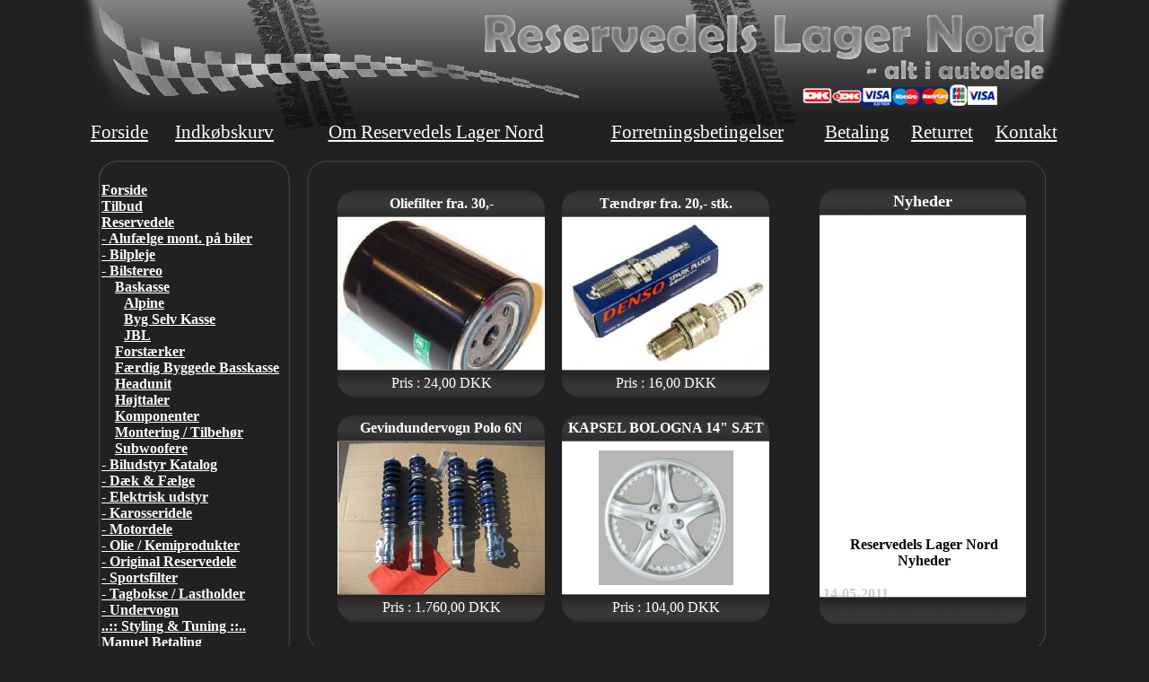

--- FILE ---
content_type: text/html
request_url: http://reservedelslagernord.dk/default.asp?M=3&U=42&UU=48&CAT=48
body_size: 21946
content:


<SCRIPT>
// Before you reuse this script you may want to have your head examined
// 
// Copyright 1999 InsideDHTML.com, LLC.  

function doBlink() {
  // Blink, Blink, Blink...
  var blink = document.all.tags("BLINK")
  for (var i=0; i < blink.length; i++)
    blink[i].style.visibility = blink[i].style.visibility == "" ? "hidden" : "" 
}

function startBlink() {
  // Make sure it is IE4
  if (document.all)
    setInterval("doBlink()",500)
}
window.onload = startBlink;
</SCRIPT>



<script type="text/javascript">
    function ChangeColor(tableRow, highLight)
    {
    if (highLight)
    {
      tableRow.style.backgroundColor = '#666666';
    }
    else
    {
      tableRow.style.backgroundColor = '#222121';
    }
  }

  function DoNav(theUrl)
  {
  document.location.href = theUrl;
  }
</script>


<script language="JavaScript"><!--

function NewWindow(indhold,NameofWindow)
{
   msgWindow=window.open(indhold,NameofWindow,"toolbar=no,width=800,height=500,directories=no,status=no,scrollbars=yes,resizable=yes,menubar=no")
   msgWindow.focus();
}
// -->
</script>

<style type="text/css">
  #bg
  {
    background: #ffffff url(Top_Bar.gif) no-repeat top left ;
  }
</style>

<style type="text/css">
body {
scrollbar-face-color:#FFFFFF; <!--Bar-->
scrollbar-arrow-color:#000000;
}
</style>
<html>
<head>
<meta http-equiv="Content-Language" content="da">
<title>Reservedels Lager Nord</title>
<meta http-equiv="Content-Type" content="text/html; charset=windows-1252">
<meta name="WebsiteSpark" content="fVwPUwPTkX" />
<link rel="stylesheet" href="lightbox.css" type="text/css" media="screen" />
<script type="text/javascript" src="lightbox.js"></script>
</head>
<body bgcolor="#222121" leftmargin="0" topmargin="0" marginwidth="0" marginheight="0" link="#FFFFFF" vlink="#FFFFFF" alink="#FF0000" text="#FFFFFF">
<table border="0" width="100%" cellspacing="0" cellpadding="0" height="100%">
	<tr>
		<td align="center" valign="top">
<table id="Table_01" width="1100" height="100%" border="0" cellpadding="0" cellspacing="0">
	<tr>
		<td>
			<img src="images/Logo01_1.gif" width="1100" height="124" alt=""></td>
	</tr>
	<tr>
		<td background="images/Slice_2.gif" width="1100" height="48">		
		<table border="0" width="100%" cellspacing="0" cellpadding="0">
			<tr>
				<td align="center">
				<font color="#FFFFFF" face="Georgia" style="font-size: 16pt">
				<a href="default.asp?M=1">Forside</a></font></td>
				<td align="center">
				<font color="#FFFFFF" face="Georgia" style="font-size: 16pt">
				<a href="default.asp?S=0">Indkøbskurv</a></font></td>
				<td align="center">
				<font color="#FFFFFF" face="Georgia" style="font-size: 16pt">
				<a href="default.asp?S=2">Om Reservedels Lager Nord</a></font></td>
				<td align="center">
				<font color="#FFFFFF" face="Georgia" style="font-size: 16pt">
				<a href="default.asp?S=3">Forretningsbetingelser</a></font></td>
				<td align="center">
				<font color="#FFFFFF" face="Georgia" style="font-size: 16pt">
				<a href="default.asp?S=4">Betaling</a></font></td>
				<td align="center">
				<font color="#FFFFFF" face="Georgia" style="font-size: 16pt">
				<a href="default.asp?S=5">Returret</a></font></td>
				<td align="center">
				<font color="#FFFFFF" face="Georgia" style="font-size: 16pt">
				<a href="default.asp?S=6">Kontakt</a></font></td>				
			</tr>
		</table>
		</td>
	</tr>
	<tr>
		<td background="images/Default_03.gif" width="1100" height="100%" valign="top">
		<table border="0" width="100%" cellspacing="0" cellpadding="0" height="100%">
			<tr>
				<td><table id="Table_01" width="1100" height="100%" border="0" cellpadding="0" cellspacing="0">
	<tr>
		<td colspan="3" background="images/Menu_23.gif" width="239" height="31"></td>
		<td background="images/Menu_22.gif" width="7" height="31"></td>
		<td colspan="3" background="images/Menu_21.gif" width="854" height="31"></td>
	</tr>
	<tr>
		<td background="images/MenuBack.gif" width="1100" height="100%" colspan="7" valign="top">
		<!--Main Start-->
		<table border="0" width="100%" cellspacing="0" cellpadding="0">
			<tr>
				<td width="239" valign="top">
				<table border="0" width="239" cellspacing="0" cellpadding="0" height="100%">
					
					<tr>
						<td width="23" background="images/Menu_20.gif">&nbsp;</td>
						<td background="images/Menu_19.gif">
						<!--Menu Start-->
						<table border="0" width="100%" cellspacing="0" cellpadding="0">
			<tr>
				<td><b><font color="#FFFFFF"><a href="default.asp?M=1">Forside</a></font></b></td>
			</tr>
			<tr>
				<td><b><font color="#FFFFFF"><a href="default.asp?M=7">Tilbud</a></font></b></td>
			</tr>

			<tr>
				<td><b><font color="#FFFFFF"><a href="default.asp?M=2">Reservedele</a></font></b></td>
			</tr>
			<tr>
				<td>
				<table border="0" width="100%" cellspacing="0" cellpadding="0">
 <!--Afslut M=2-->	




			<!--Start M=3-->		
				</table>
				</td>
			</tr>
				
			<tr>
			
				<td><b><a name="1422"></a><a href="default.asp?M=3&U=1422&CAT=1422#1422">- Alufælge mont. på biler                                                                           </a></b></td>
			</tr>
					
			<tr>
				<td>
				<table border="0" width="100%" cellspacing="0" cellpadding="0">
 <!--Afslut M=3-->
 <!--Afslut U<>""-->	
 <!--Afslut U = RS1(ID)-->	

			<!--Start M=3-->		
				</table>
				</td>
			</tr>
		
					
			
			<tr>
			
				<td><b><a name="849"></a><a href="default.asp?M=3&U=849&CAT=849#849">- Bilpleje                                                                                          </a></b></td>
			</tr>
					
			<tr>
				<td>
				<table border="0" width="100%" cellspacing="0" cellpadding="0">
 <!--Afslut M=3-->
 <!--Afslut U<>""-->	
 <!--Afslut U = RS1(ID)-->	

			<!--Start M=3-->		
				</table>
				</td>
			</tr>
		
					
			
			<tr>
			
				<td><b><a name="42"></a><a href="default.asp?M=3&U=42&CAT=42#42">- Bilstereo                                                                                         </a></b></td>
			</tr>
					
			<tr>
				<td>
				<table border="0" width="100%" cellspacing="0" cellpadding="0">

									<tr>
						<td width="15">&nbsp;</td>
						<td colspan="3"><font color="#FFFFFF"><b><a name="48"></a>
						<a href="default.asp?M=3&U=42&UU=48&CAT=48#48">Baskasse                                                                                            </a></b></font>
						</td>
					</tr>
					
					
					<tr>
						<td width="15">&nbsp;</td>
						<td width="10"><font color="#FFFFFF"></td>
						<td colspan="2"><b><a name="737"></a><a href="default.asp?M=3&U=42&UU=48&UUU=737&CAT=737#737">Alpine                                                                                              </a></b></td>
					</tr>			
				
				<!--Reservedels Type Start-->
					 <!-- request("Model")<>-->

				 
					<tr>
						<td width="15">&nbsp;</td>
						<td width="10"><font color="#FFFFFF"></td>
						<td colspan="2"><b><a name="745"></a><a href="default.asp?M=3&U=42&UU=48&UUU=745&CAT=745#745">Byg Selv Kasse                                                                                      </a></b></td>
					</tr>			
				
				<!--Reservedels Type Start-->
					 <!-- request("Model")<>-->

				 
					<tr>
						<td width="15">&nbsp;</td>
						<td width="10"><font color="#FFFFFF"></td>
						<td colspan="2"><b><a name="736"></a><a href="default.asp?M=3&U=42&UU=48&UUU=736&CAT=736#736">JBL                                                                                                 </a></b></td>
					</tr>			
				
				<!--Reservedels Type Start-->
					 <!-- request("Model")<>-->

				 
									<tr>
						<td width="15">&nbsp;</td>
						<td colspan="3"><font color="#FFFFFF"><b><a name="2"></a>
						<a href="default.asp?M=3&U=42&UU=2&CAT=2#2">Forstærker                                                                                          </a></b></font>
						</td>
					</tr>
					
					
									<tr>
						<td width="15">&nbsp;</td>
						<td colspan="3"><font color="#FFFFFF"><b><a name="744"></a>
						<a href="default.asp?M=3&U=42&UU=744&CAT=744#744">Færdig Byggede Basskasse                                                                            </a></b></font>
						</td>
					</tr>
					
					
									<tr>
						<td width="15">&nbsp;</td>
						<td colspan="3"><font color="#FFFFFF"><b><a name="43"></a>
						<a href="default.asp?M=3&U=42&UU=43&CAT=43#43">Headunit                                                                                            </a></b></font>
						</td>
					</tr>
					
					
									<tr>
						<td width="15">&nbsp;</td>
						<td colspan="3"><font color="#FFFFFF"><b><a name="1"></a>
						<a href="default.asp?M=3&U=42&UU=1&CAT=1#1">Højttaler                                                                                           </a></b></font>
						</td>
					</tr>
					
					
									<tr>
						<td width="15">&nbsp;</td>
						<td colspan="3"><font color="#FFFFFF"><b><a name="742"></a>
						<a href="default.asp?M=3&U=42&UU=742&CAT=742#742">Komponenter                                                                                         </a></b></font>
						</td>
					</tr>
					
					
									<tr>
						<td width="15">&nbsp;</td>
						<td colspan="3"><font color="#FFFFFF"><b><a name="752"></a>
						<a href="default.asp?M=3&U=42&UU=752&CAT=752#752">Montering / Tilbehør                                                                                </a></b></font>
						</td>
					</tr>
					
					
									<tr>
						<td width="15">&nbsp;</td>
						<td colspan="3"><font color="#FFFFFF"><b><a name="739"></a>
						<a href="default.asp?M=3&U=42&UU=739&CAT=739#739">Subwoofere                                                                                          </a></b></font>
						</td>
					</tr>
					
					 <!--Afslut M=3-->
 <!--Afslut U<>""-->	
 <!--Afslut U = RS1(ID)-->	

			<!--Start M=3-->		
				</table>
				</td>
			</tr>
		
					
			
			<tr>
			
				<td><b><a name="868"></a><a href="default.asp?M=3&U=868&CAT=868#868">- Biludstyr Katalog                                                                                 </a></b></td>
			</tr>
					
			<tr>
				<td>
				<table border="0" width="100%" cellspacing="0" cellpadding="0">
 <!--Afslut M=3-->
 <!--Afslut U<>""-->	
 <!--Afslut U = RS1(ID)-->	

			<!--Start M=3-->		
				</table>
				</td>
			</tr>
		
					
			
			<tr>
			
				<td><b><a name="4"></a><a href="default.asp?M=3&U=4&CAT=4#4">- Dæk & Fælge                                                                                       </a></b></td>
			</tr>
					
			<tr>
				<td>
				<table border="0" width="100%" cellspacing="0" cellpadding="0">
 <!--Afslut M=3-->
 <!--Afslut U<>""-->	
 <!--Afslut U = RS1(ID)-->	

			<!--Start M=3-->		
				</table>
				</td>
			</tr>
		
					
			
			<tr>
			
				<td><b><a name="287"></a><a href="default.asp?M=3&U=287&CAT=287#287">- Elektrisk udstyr                                                                                  </a></b></td>
			</tr>
					
			<tr>
				<td>
				<table border="0" width="100%" cellspacing="0" cellpadding="0">
 <!--Afslut M=3-->
 <!--Afslut U<>""-->	
 <!--Afslut U = RS1(ID)-->	

			<!--Start M=3-->		
				</table>
				</td>
			</tr>
		
					
			
			<tr>
			
				<td><b><a name="249"></a><a href="default.asp?M=3&U=249&CAT=249#249">- Karosseridele                                                                                     </a></b></td>
			</tr>
					
			<tr>
				<td>
				<table border="0" width="100%" cellspacing="0" cellpadding="0">
 <!--Afslut M=3-->
 <!--Afslut U<>""-->	
 <!--Afslut U = RS1(ID)-->	

			<!--Start M=3-->		
				</table>
				</td>
			</tr>
		
					
			
			<tr>
			
				<td><b><a name="167"></a><a href="default.asp?M=3&U=167&CAT=167#167">- Motordele                                                                                         </a></b></td>
			</tr>
					
			<tr>
				<td>
				<table border="0" width="100%" cellspacing="0" cellpadding="0">
 <!--Afslut M=3-->
 <!--Afslut U<>""-->	
 <!--Afslut U = RS1(ID)-->	

			<!--Start M=3-->		
				</table>
				</td>
			</tr>
		
					
			
			<tr>
			
				<td><b><a name="72"></a><a href="default.asp?M=3&U=72&CAT=72#72">- Olie / Kemiprodukter                                                                              </a></b></td>
			</tr>
					
			<tr>
				<td>
				<table border="0" width="100%" cellspacing="0" cellpadding="0">
 <!--Afslut M=3-->
 <!--Afslut U<>""-->	
 <!--Afslut U = RS1(ID)-->	

			<!--Start M=3-->		
				</table>
				</td>
			</tr>
		
					
			
			<tr>
			
				<td><b><a name="50"></a><a href="default.asp?M=3&U=50&CAT=50#50">- Original Reservedele                                                                              </a></b></td>
			</tr>
					
			<tr>
				<td>
				<table border="0" width="100%" cellspacing="0" cellpadding="0">
 <!--Afslut M=3-->
 <!--Afslut U<>""-->	
 <!--Afslut U = RS1(ID)-->	

			<!--Start M=3-->		
				</table>
				</td>
			</tr>
		
					
			
			<tr>
			
				<td><b><a name="848"></a><a href="default.asp?M=3&U=848&CAT=848#848">- Sportsfilter                                                                                      </a></b></td>
			</tr>
					
			<tr>
				<td>
				<table border="0" width="100%" cellspacing="0" cellpadding="0">
 <!--Afslut M=3-->
 <!--Afslut U<>""-->	
 <!--Afslut U = RS1(ID)-->	

			<!--Start M=3-->		
				</table>
				</td>
			</tr>
		
					
			
			<tr>
			
				<td><b><a name="906"></a><a href="default.asp?M=3&U=906&CAT=906#906">- Tagbokse / Lastholder                                                                             </a></b></td>
			</tr>
					
			<tr>
				<td>
				<table border="0" width="100%" cellspacing="0" cellpadding="0">
 <!--Afslut M=3-->
 <!--Afslut U<>""-->	
 <!--Afslut U = RS1(ID)-->	

			<!--Start M=3-->		
				</table>
				</td>
			</tr>
		
					
			
			<tr>
			
				<td><b><a name="191"></a><a href="default.asp?M=3&U=191&CAT=191#191">- Undervogn                                                                                         </a></b></td>
			</tr>
					
			<tr>
				<td>
				<table border="0" width="100%" cellspacing="0" cellpadding="0">
 <!--Afslut M=3-->
 <!--Afslut U<>""-->	
 <!--Afslut U = RS1(ID)-->	

			<!--Start M=3-->		
				</table>
				</td>
			</tr>
		
					
			
			<tr>
			
				<td><b><a name="835"></a><a href="default.asp?M=3&U=835&CAT=835#835">..:: Styling & Tuning ::..                                                                          </a></b></td>
			</tr>
					
			<tr>
				<td>
				<table border="0" width="100%" cellspacing="0" cellpadding="0">
 <!--Afslut M=3-->
 <!--Afslut U<>""-->	
 <!--Afslut U = RS1(ID)-->	

			<!--Start M=3-->		
				</table>
				</td>
			</tr>
		
					
			
			<!--Afslut M=3-->
		<!--	<tr>
				<td>&nbsp;</td>
			</tr>
			<tr>
				<td>&nbsp;</td>
			</tr>
			<tr>
				<td>&nbsp;</td>
			</tr>
			<tr>
				<td>&nbsp;</td>
			</tr>
			<tr>
				<td>&nbsp;</td>
			</tr>
			-->
				<tr>
				<td><b><font color="#FFFFFF"><a href="default.asp?M=5">Manuel Betaling</a></font></b></td>
			</tr>
		</table>
						<!--Menu Stop-->
						</td>
						<td width="10" background="images/Menu_18.gif">&nbsp;</td>
					</tr>
					<tr>
						<td background="images/Menu_3.gif" colspan="3" height="29">&nbsp;</td>
					</tr>
				</table>
				</td>
				<td width="7" background="images/Menu_17.gif">&nbsp;</td>
				<td valign="top">
				<table border="0" width="100%" cellspacing="0" cellpadding="0" height="100%">
					<tr>
						<td background="images/Menu_16.gif" width="11">&nbsp;</td>
						<td width="814" background="images/Menu_15.gif" rowspan="2">
						
						
						


						<!--Main Side Indhold Start-->
						


						<!--Main Side Indhold Start-->
						
						<!--Main Side Egen Vare Start-->
						
						<!--M=3&U=2&UU=10&UUU=14&UUUU=35&CAT=35-->
						
						
<head>
<meta http-equiv="Content-Language" content="da">
</head>


<div align="center">
<table border="0" width="800" height="500" cellspacing="0" cellpadding="0">
	<tr>
		<td align="center" colspan="3">
		
</td>
	</tr>
	<tr>
		<td align="center">		
		<table border="0" width="500" cellspacing="0" cellpadding="0" height="500">
			<tr>
				<td>
				<table border="0" width="231" cellspacing="0" cellpadding="0">
					<tr>
						<td background="images/Forside_Vare_Top.gif" height="30">
						<p align="center"><font color="#FFFFFF"><b>Oliefilter fra. 30,-            </b></font></td>
					</tr>
					<tr>
						<td height="170" bgcolor="#FFFFFF">
						<p align="center">
						<iframe name="VareBillede" style="border:0" width=230 height=170 src="vis_billede.asp?Image=7D15661D-5E9A-41FF-BF7F-72DD298AF517_S.jpg&URL=default.asp?M=4§ID=1888" marginwidth="0" marginheight="0" border="0" frameborder="0" scrolling="no"></iframe>
						</td>
					</tr>
					<tr>
						<td background="images/Forside_Vare_Bund.gif" height="31">
						<p align="center"><font color="#FFFFFF">Pris : 24,00 DKK</font></td>
					</tr>
				</table>
				</td>
				<td>
<table border="0" width="231" cellspacing="0" cellpadding="0">
					<tr>
						<td background="images/Forside_Vare_Top.gif" height="30">
						<p align="center"><font color="#FFFFFF"><b>Tændrør fra. 20,- stk.          </b></font></td>
					</tr>
					<tr>
						<td height="170" bgcolor="#FFFFFF">
						<p align="center">
						<iframe name="VareBillede" style="border:0" width=230 height=170 src="vis_billede.asp?Image=AF1A838B-CC40-469B-89C2-2FBE9A91E70A_S.jpg&URL=default.asp?M=4§ID=1889" marginwidth="0" marginheight="0" border="0" frameborder="0" scrolling="no"></iframe>
</td>
					</tr>
					<tr>
						<td background="images/Forside_Vare_Bund.gif" height="31">
						<p align="center"><font color="#FFFFFF">Pris : 16,00 DKK</font></td>
					</tr>
				</table>
</td>
			</tr>
			<tr>
				<td><table border="0" width="231" cellspacing="0" cellpadding="0">
					<tr>
						<td background="images/Forside_Vare_Top.gif" height="30">
						<p align="center"><font color="#FFFFFF"><b>Gevindundervogn Polo 6N         </b></font></td>
					</tr>
					<tr>
						<td height="170" bgcolor="#FFFFFF">
						<p align="center">
						<iframe name="VareBillede" style="border:0" width=230 height=170 src="vis_billede.asp?Image=1A1CF5DB-C726-4EA4-ADDB-0262C1096EB8_S.jpg&URL=default.asp?M=4§ID=1826" marginwidth="0" marginheight="0" border="0" frameborder="0" scrolling="no"></iframe>
</td>
					</tr>
					<tr>
						<td background="images/Forside_Vare_Bund.gif" height="31">
						<p align="center"><font color="#FFFFFF">Pris : 1.760,00 DKK</font></td>
					</tr>
				</table>
</td>
				<td><table border="0" width="231" cellspacing="0" cellpadding="0">
					<tr>
						<td background="images/Forside_Vare_Top.gif" height="30">
						<p align="center"><font color="#FFFFFF"><b>KAPSEL BOLOGNA 14" SÆT          </b></font></td>
					</tr>
					<tr>
						<td height="170" bgcolor="#FFFFFF">
						<p align="center">
						<iframe name="VareBillede" style="border:0" width=230 height=170 src="vis_billede.asp?Image=A57AE8FE-8E4B-41CF-8735-62D65C3C4730_S.jpg&URL=default.asp?M=4§ID=2021" marginwidth="0" marginheight="0" border="0" frameborder="0" scrolling="no"></iframe>
</td>
					</tr>
					<tr>
						<td background="images/Forside_Vare_Bund.gif" height="31">
						<p align="center"><font color="#FFFFFF">Pris : 104,00 DKK</font></td>
					</tr>
				</table>

</td>
			</tr>
		</table>
		</td>
		<td>&nbsp;</td>
		<td>
		<div align="center">
			<table border="0" width="230" cellspacing="0" cellpadding="0" height="450">
				<tr>
					<td background="images/Forside_Vare_Top.gif" height="30">
					<p align="center"><b><font size="4" color="#FFFFFF">Nyheder</font></b></td>
				</tr>
				<tr>
					<td bgcolor="#FFFFFF" valign="top">
					<script type="text/javascript">

//specify path to your external page:
var iframesrc="news.asp"

//You may change most attributes of iframe tag below, such as width and height:
document.write('<iframe id="datamain" src="'+iframesrc+'" width="230px" height="425px" marginwidth="0" marginheight="0" hspace="0" vspace="0" frameborder="0" scrolling="no"></iframe>')

</script>


					
					</td>
				</tr>
				<tr>
					<td background="images/Forside_Vare_Bund.gif" height="30">&nbsp;</td>
				</tr>
			</table>
		</div>
		</td>
	</tr>
	</table></div>

						
					<!--Main Side Egne Vare Stop-->
					
					
						


						
						
		


						
						
						</td>
						<td width="29" background="images/Menu_14.gif">&nbsp;</td>
					</tr>
					<tr>
						<td background="images/Menu_16.gif" width="11">&nbsp;</td>
						<td width="29" background="images/Menu_14.gif">&nbsp;</td>
					</tr>
					<tr>
						<td background="images/Menu_1.gif" width="854" colspan="3" height="29">&nbsp;</td>
					</tr>
				</table>
				</td>
			</tr>
		</table>

		</td>
	</tr>
	
	
</table>
<!-- Main Stop-->
</td>
			</tr>
		</table>
		</td>
	</tr>
	<tr>
		<td>
			<img src="images/Logo02.gif" width="1100" height="39" alt=""></td>
	</tr>
</table>
</td>
	</tr>
</table>
<iframe name="ShopInfo" style="border:0" width=0 height=0 src="kurv.asp"></iframe>
<iframe name="IframeImage" style="border:0" width=1 height=1 src="LoadBigImage.asp" marginwidth="0" marginheight="0" border="0" frameborder="0" scrolling="no"></iframe>
</body>
</html>

--- FILE ---
content_type: text/html
request_url: http://reservedelslagernord.dk/vis_billede.asp?Image=7D15661D-5E9A-41FF-BF7F-72DD298AF517_S.jpg&URL=default.asp?M=4%A7ID=1888
body_size: 381
content:
<table border="0" width="100%" cellspacing="0" cellpadding="0" height="100%">
	<tr>
		<td onClick="top.frames['_top'].location.href='default.asp?M=4&ID=1888';" style="cursor:pointer;cursor:hand" >
		<p align="center">
		<a target="_top" href="default.asp?M=4&ID=1888">
		<img border="0" src="KatalogImg/7D15661D-5E9A-41FF-BF7F-72DD298AF517_S.jpg"></a></td>
	</tr>
</table>


--- FILE ---
content_type: text/html
request_url: http://reservedelslagernord.dk/vis_billede.asp?Image=AF1A838B-CC40-469B-89C2-2FBE9A91E70A_S.jpg&URL=default.asp?M=4%A7ID=1889
body_size: 381
content:
<table border="0" width="100%" cellspacing="0" cellpadding="0" height="100%">
	<tr>
		<td onClick="top.frames['_top'].location.href='default.asp?M=4&ID=1889';" style="cursor:pointer;cursor:hand" >
		<p align="center">
		<a target="_top" href="default.asp?M=4&ID=1889">
		<img border="0" src="KatalogImg/AF1A838B-CC40-469B-89C2-2FBE9A91E70A_S.jpg"></a></td>
	</tr>
</table>


--- FILE ---
content_type: text/html
request_url: http://reservedelslagernord.dk/vis_billede.asp?Image=1A1CF5DB-C726-4EA4-ADDB-0262C1096EB8_S.jpg&URL=default.asp?M=4%A7ID=1826
body_size: 381
content:
<table border="0" width="100%" cellspacing="0" cellpadding="0" height="100%">
	<tr>
		<td onClick="top.frames['_top'].location.href='default.asp?M=4&ID=1826';" style="cursor:pointer;cursor:hand" >
		<p align="center">
		<a target="_top" href="default.asp?M=4&ID=1826">
		<img border="0" src="KatalogImg/1A1CF5DB-C726-4EA4-ADDB-0262C1096EB8_S.jpg"></a></td>
	</tr>
</table>


--- FILE ---
content_type: text/html
request_url: http://reservedelslagernord.dk/vis_billede.asp?Image=A57AE8FE-8E4B-41CF-8735-62D65C3C4730_S.jpg&URL=default.asp?M=4%A7ID=2021
body_size: 381
content:
<table border="0" width="100%" cellspacing="0" cellpadding="0" height="100%">
	<tr>
		<td onClick="top.frames['_top'].location.href='default.asp?M=4&ID=2021';" style="cursor:pointer;cursor:hand" >
		<p align="center">
		<a target="_top" href="default.asp?M=4&ID=2021">
		<img border="0" src="KatalogImg/A57AE8FE-8E4B-41CF-8735-62D65C3C4730_S.jpg"></a></td>
	</tr>
</table>


--- FILE ---
content_type: text/html
request_url: http://reservedelslagernord.dk/news.asp
body_size: 7127
content:


<SCRIPT>
// Before you reuse this script you may want to have your head examined
// 
// Copyright 1999 InsideDHTML.com, LLC.  

function doBlink() {
  // Blink, Blink, Blink...
  var blink = document.all.tags("BLINK")
  for (var i=0; i < blink.length; i++)
    blink[i].style.visibility = blink[i].style.visibility == "" ? "hidden" : "" 
}

function startBlink() {
  // Make sure it is IE4
  if (document.all)
    setInterval("doBlink()",500)
}
window.onload = startBlink;
</SCRIPT>



<script type="text/javascript">
    function ChangeColor(tableRow, highLight)
    {
    if (highLight)
    {
      tableRow.style.backgroundColor = '#666666';
    }
    else
    {
      tableRow.style.backgroundColor = '#222121';
    }
  }

  function DoNav(theUrl)
  {
  document.location.href = theUrl;
  }
</script>


<script language="JavaScript"><!--

function NewWindow(indhold,NameofWindow)
{
   msgWindow=window.open(indhold,NameofWindow,"toolbar=no,width=800,height=500,directories=no,status=no,scrollbars=yes,resizable=yes,menubar=no")
   msgWindow.focus();
}
// -->
</script>

<style type="text/css">
  #bg
  {
    background: #ffffff url(Top_Bar.gif) no-repeat top left ;
  }
</style>

<style type="text/css">
body {
scrollbar-face-color:#FFFFFF; <!--Bar-->
scrollbar-arrow-color:#000000;
}
</style>
<html>
<body>

<div id="datacontainer" style="position:absolute;left:1px;top:10px;width:100%" onMouseover="scrollspeed=0" onMouseout="scrollspeed=cache">

<p align="center">
<br>
<br>
<br>
<br>
<br>
<br>
<br>
<br>
<br>
<br>
<br>
<br>
<br>
<br>
<br>
<br>
<br>
<br>
<br>
<br>
<br>
<br>
<b>Reservedels Lager Nord<br>Nyheder</b></p>
</p>



<table id="content1" border="0">
	<tr>
		<td onClick="top.window.location.href='                                                                                                                        ';" style="cursor:pointer;cursor:hand">
<font color="#CCCCCC">
<b>14-05-2011</b></font><br>
 Se Nye billeder af solgt f�lge. - Aluf�lge mont. p� biler 
</td>
	</tr>
</table>
<br>


<table id="content2" border="0">
	<tr>
		<td onClick="top.window.location.href='                                                                                                                        ';" style="cursor:pointer;cursor:hand">
<font color="#CCCCCC">
<b>26-03-2011</b></font><br>
ALT udst�dning p� siden er UDG�ET, dog forhandler vi stadig BOSAL, ring for pris
</td>
	</tr>
</table>
<br>


<table id="content3" border="0">
	<tr>
		<td onClick="top.window.location.href='                                                                                                                        ';" style="cursor:pointer;cursor:hand">
<font color="#CCCCCC">
<b>22-01-2010</b></font><br>
Siden er ved at blive bygget lidt om. Beklager rodet
</td>
	</tr>
</table>
<br>


<table id="content4" border="0">
	<tr>
		<td onClick="top.window.location.href='                                                                                                                        ';" style="cursor:pointer;cursor:hand">
<font color="#CCCCCC">
<b>06-01-2010</b></font><br>
RESTSALG!  Der er oprettet en masse vare under restsalg. begr�nset antal.
</td>
	</tr>
</table>
<br>


<table id="content5" border="0">
	<tr>
		<td onClick="top.window.location.href='                                                                                                                        ';" style="cursor:pointer;cursor:hand">
<font color="#CCCCCC">
<b>30-09-2009</b></font><br>
Vi har f�et nye Reservedelslagernord T-Shirts hjem, samt H�ttetr�jer og Sweatshirts, Se mere under nyheder i menuen til venstre.

</td>
	</tr>
</table>
<br>


<table id="content6" border="0">
	<tr>
		<td onClick="top.window.location.href='                                                                                                                        ';" style="cursor:pointer;cursor:hand">
<font color="#CCCCCC">
<b>29-09-2009</b></font><br>
Der er lagt masse nyheder op p� siden, samt et par tilbud.
</td>
	</tr>
</table>
<br>


<table id="content7" border="0">
	<tr>
		<td onClick="top.window.location.href='                                                                                                                        ';" style="cursor:pointer;cursor:hand">
<font color="#CCCCCC">
<b>28-09-2009</b></font><br>
KATALYSATOR! - Vi har f�et forhandlet ny aftale med vores levenrand�r af katalysatorer, s� fremover kan vi tilbyde disse fra kun 699,-(inkl. moms) med 2 �r garanti naturligvis, ring for pris p� ny katalysator til netop din bil.
</td>
	</tr>
</table>
<br>


<table id="content8" border="0">
	<tr>
		<td onClick="top.window.location.href='                                                                                                                        ';" style="cursor:pointer;cursor:hand">
<font color="#CCCCCC">
<b>06-07-2009</b></font><br>
Mont Blanc. Tagbokse og Lastholder

Vi forhandler nu Mont Blanc, samt udlejning af tagbokse fra 400,- for 10 dage. Se Tagbokse / Lastholder, eller ring.
</td>
	</tr>
</table>
<br>


<table id="content9" border="0">
	<tr>
		<td onClick="top.window.location.href='                                                                                                                        ';" style="cursor:pointer;cursor:hand">
<font color="#CCCCCC">
<b>21-04-2009</b></font><br>
Komplet Gevindundervogne fra 1999,- - Kig under nyheder.
</td>
	</tr>
</table>
<br>


<table id="content10" border="0">
	<tr>
		<td onClick="top.window.location.href='www.parts4u.dk                                                                                                          ';" style="cursor:pointer;cursor:hand">
<font color="#CCCCCC">
<b>08-04-2009</b></font><br>
Vi har k�bt Parts4u.dk, dette g�r det nemmere for dig at komme ind p� siden, s� du slipper for at skrive Reservedelslagernord.dk
</td>
	</tr>
</table>
<br>




<!-- END SCROLLER CONTENT -->

</div>

<script type="text/javascript">


//Specify speed of scroll. Larger=faster (ie: 5)
var scrollspeed=cache=1

//Specify intial delay before scroller starts scrolling (in miliseconds):
var initialdelay=10

function initializeScroller(){
dataobj=document.all? document.all.datacontainer : document.getElementById("datacontainer")
dataobj.style.top="5px"
setTimeout("getdataheight()", initialdelay)
}

function getdataheight(){
thelength=dataobj.offsetHeight
if (thelength==0)
setTimeout("getdataheight()",10)
else
scrollDiv()
}

function scrollDiv(){
dataobj.style.top=parseInt(dataobj.style.top)-scrollspeed+"px"
if (parseInt(dataobj.style.top)<thelength*(-1))
dataobj.style.top="5px"
setTimeout("scrollDiv()",40)
}

if (window.addEventListener)
window.addEventListener("load", initializeScroller, false)
else if (window.attachEvent)
window.attachEvent("onload", initializeScroller)
else
window.onload=initializeScroller

</script>

</body>
</html>

--- FILE ---
content_type: text/html
request_url: http://reservedelslagernord.dk/kurv.asp
body_size: 2844
content:


<SCRIPT>
// Before you reuse this script you may want to have your head examined
// 
// Copyright 1999 InsideDHTML.com, LLC.  

function doBlink() {
  // Blink, Blink, Blink...
  var blink = document.all.tags("BLINK")
  for (var i=0; i < blink.length; i++)
    blink[i].style.visibility = blink[i].style.visibility == "" ? "hidden" : "" 
}

function startBlink() {
  // Make sure it is IE4
  if (document.all)
    setInterval("doBlink()",500)
}
window.onload = startBlink;
</SCRIPT>



<script type="text/javascript">
    function ChangeColor(tableRow, highLight)
    {
    if (highLight)
    {
      tableRow.style.backgroundColor = '#666666';
    }
    else
    {
      tableRow.style.backgroundColor = '#222121';
    }
  }

  function DoNav(theUrl)
  {
  document.location.href = theUrl;
  }
</script>


<script language="JavaScript"><!--

function NewWindow(indhold,NameofWindow)
{
   msgWindow=window.open(indhold,NameofWindow,"toolbar=no,width=800,height=500,directories=no,status=no,scrollbars=yes,resizable=yes,menubar=no")
   msgWindow.focus();
}
// -->
</script>

<style type="text/css">
  #bg
  {
    background: #ffffff url(Top_Bar.gif) no-repeat top left ;
  }
</style>

<style type="text/css">
body {
scrollbar-face-color:#FFFFFF; <!--Bar-->
scrollbar-arrow-color:#000000;
}
</style>

<head>
<meta http-equiv="Content-Language" content="da">
</head>

<body topmargin="2" leftmargin="0" rightmargin="0" bottommargin="0" marginwidth="0" marginheight="0" bgcolor="#222121" text="#FFFFFF">

<div align="center">
	<table border="0" width="798" cellspacing="0" cellpadding="0">
	<tr>
		<td></td>
	</tr>
	<tr>
		<td background="images/Side_Bar_Top.gif" height="30">
		<p align="center"><font size="5" color="#FFFFFF"><b>Indk�bskurv</b></font></td>
	</tr>
	<tr>
		<td background="images/Side_Bar_Back.gif"><div align="center">
												<table border="0" width="790" cellspacing="0" cellpadding="0" height="100%">
													<tr>
														<td>
														<!--Indhold Start-->
														<div align="center">
														<table border="0" cellpadding="0" cellspacing="0" style="border-collapse: collapse" width="98%" id="AutoNumber1">

  <tr>
  <td width="100%" style="border-style:solid; border-width:0; word-spacing: 0; margin-left: 3; margin-top: 0; margin-bottom: 1; padding-left:4; padding-right:4; padding-top:1; padding-bottom:1" bordercolor="#000000">


		<h3 align="center"><br>Din Indk�bskurv er Tom.</h3>
		
	
</td>
  </tr>
</table>

														</div>

														<!--Indhold Slut-->
														
														</td>
													</tr>
												</table>
											</div></td>
	</tr>
	<tr>
		<td background="images/Side_Bar_Bund.gif" height="29">&nbsp;</td>
	</tr>
</table>
</div>


--- FILE ---
content_type: text/html
request_url: http://reservedelslagernord.dk/LoadBigImage.asp
body_size: 430
content:
<html>

<head>
<meta http-equiv="Content-Type" content="text/html; charset=windows-1252">
<title>New Page 2</title>
</head>

<script>
function showImage(sImage, sTitle)
{
// Make a virtual link we can send to the original lightbox file.
var oLink = document.createElement("a");
oLink.title = sTitle;
oLink.href = sImage;

window.parent.showLightbox(oLink);

return;
}
</script>

<body>

</body>

</html>
